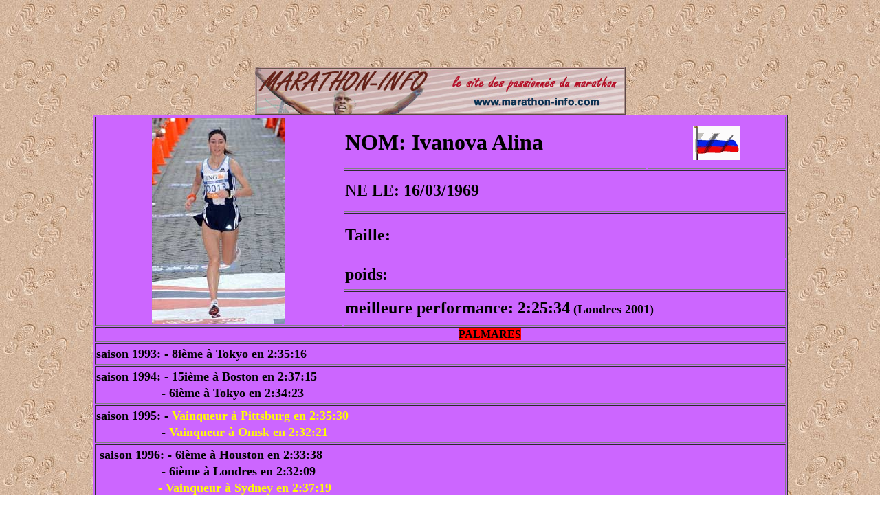

--- FILE ---
content_type: text/html
request_url: http://marathoninfo.free.fr/athletes/ivanova_alina.htm
body_size: 10137
content:
<center><script async src="//pagead2.googlesyndication.com/pagead/js/adsbygoogle.js"></script>
<!-- 728x90 -->
<ins class="adsbygoogle"
     style="display:inline-block;width:728px;height:90px"
     data-ad-client="ca-pub-7175468307054729"
     data-ad-slot="5499316181"></ins>
<script>
(adsbygoogle = window.adsbygoogle || []).push({});
</script></center><html>

<head>
<meta http-equiv="Content-Type" content="text/html; charset=windows-1252">
<meta name="GENERATOR" content="Microsoft FrontPage 4.0">
<meta name="ProgId" content="FrontPage.Editor.Document">
<title>ivanova alina</title>
<meta name="Microsoft Border" content="t, default">
</head>

<body background="../arrieres%20plans/footprints.jpg" vlink="#FF0000"><!--msnavigation--><table border="0" cellpadding="0" cellspacing="0" width="100%"><tr><td>

<p align="center"><img border="0" src="../bannieres/newban1.jpg" width="539" height="69">

</td></tr><!--msnavigation--></table><!--msnavigation--><table border="0" cellpadding="0" cellspacing="0" width="100%"><tr><!--msnavigation--><td valign="top">

<div align="center">
  <center>
  <table border="1" width="80%" height="115" bgcolor="#CC66FF" bordercolorlight="#800000">
    <tr>
      <td width="202" height="177" rowspan="5">
        <p align="center"><img border="0" src="russie/ivanova_alina.jpg" width="193" height="300"></td>
      <td width="247" height="45"><b><font face="Agency FB" size="6">NOM:
        Ivanova Alina</font></b></td>
      <td width="110" height="45">
        <p align="center"><img border="0" src="../drapeaux/russie.gif" width="68" height="50"></td>
    </tr>
    <tr>
      <td width="357" height="42" colspan="2"><b><font face="Agency FB" size="5">NE
        LE: 16/03/1969</font></b></td>
    </tr>
    <tr>
      <td width="357" height="46" colspan="2"><b><font size="5" face="Agency FB">Taille:</font></b></td>
    </tr>
    <tr>
      <td width="357" height="25" colspan="2"><b><font size="5" face="Agency FB">poids:
        </font></b></td>
    </tr>
    <tr>
      <td width="357" height="35" colspan="2"><b><font size="5" face="Agency FB">meilleure
        performance:&nbsp;2:25:34</font><font face="Agency FB" size="4">
        (Londres 2001)</font></b></td>
    </tr>
    <tr>
      <td width="575" height="8" colspan="3">
        <p align="center"><b>&nbsp;&nbsp;&nbsp;&nbsp;&nbsp;&nbsp;&nbsp;&nbsp;&nbsp;&nbsp;&nbsp;&nbsp;&nbsp;&nbsp;&nbsp;&nbsp;&nbsp;&nbsp;&nbsp;&nbsp;&nbsp;&nbsp;&nbsp;&nbsp;&nbsp;&nbsp;&nbsp;&nbsp;&nbsp;&nbsp;&nbsp;&nbsp;&nbsp;&nbsp;&nbsp;
        <span style="background-color: #FF0000">PALMARES</span></b></td>
    </tr>
    <tr>
      <td width="575" height="8" colspan="3">
        <p style="margin-top: 3; margin-bottom: 3"><b><font face="Agency FB" size="4">saison
        1993: - 8ième à Tokyo en 2:35:16</font></b></P>
      </td>
    </tr>
    <tr>
      <td width="575" height="8" colspan="3" align="center">
        <p align="left" style="margin-top: 3; margin-bottom: 3"><b><font face="Agency FB" size="4">saison 1994: -
        15ième à Boston en 2:37:15</font></b></P>
        <p align="left" style="margin-top: 3; margin-bottom: 3"><b><font face="Agency FB" size="4">&nbsp;&nbsp;&nbsp;&nbsp;&nbsp;&nbsp;&nbsp;&nbsp;&nbsp;&nbsp;&nbsp;&nbsp;&nbsp;&nbsp;&nbsp;&nbsp;&nbsp;&nbsp;
        - 6ième à Tokyo en 2:34:23</font></b></td>
    </tr>
    <tr>
      <td width="575" height="8" colspan="3">
        <p style="margin-top: 3; margin-bottom: 3"><b><font face="Agency FB" size="4">saison
        1995: - <font color="#FFFF00">Vainqueur à Pittsburg en 2:35:30</font></font></b>
        <p style="margin-top: 3; margin-bottom: 3"><b><font face="Agency FB" size="4">&nbsp;&nbsp;&nbsp;&nbsp;&nbsp;&nbsp;&nbsp;&nbsp;&nbsp;&nbsp;&nbsp;&nbsp;&nbsp;&nbsp;&nbsp;&nbsp;&nbsp;&nbsp;
        - <font color="#FFFF00">Vainqueur à Omsk en 2:32:21</font></font></b></td>
    </tr>
    <tr>
      <td width="575" height="8" colspan="3">
        <p style="margin-top: 3; margin-bottom: 3"><b><font face="Agency FB" size="4">&nbsp;saison
        1996: - 6ième à Houston en 2:33:38</font></b>
        <p style="margin-top: 3; margin-bottom: 3"><b><font face="Agency FB" size="4">&nbsp;&nbsp;&nbsp;&nbsp;&nbsp;&nbsp;&nbsp;&nbsp;&nbsp;&nbsp;&nbsp;&nbsp;&nbsp;&nbsp;&nbsp;&nbsp;&nbsp;&nbsp;
        - 6ième à Londres en 2:32:09</font></b></P>
        <p style="margin-top: 3; margin-bottom: 3"><b><font face="Agency FB" size="4">&nbsp;&nbsp;&nbsp;&nbsp;&nbsp;&nbsp;&nbsp;&nbsp;&nbsp;&nbsp;&nbsp;&nbsp;&nbsp;&nbsp;&nbsp;&nbsp;&nbsp;
        <font color="#FFFF00"> - Vainqueur à Sydney en 2:37:19</font></font></b></td>
    </tr>
    <tr>
      <td width="575" height="1" colspan="3">
        <p style="margin-top: 3; margin-bottom: 3"><b><font face="Agency FB" size="4">saison 1997:
        - 10ième à Nagoya en 2:32:05</font></b></P>
        <p style="margin-top: 3; margin-bottom: 3"><b><font face="Agency FB" size="4">&nbsp;&nbsp;&nbsp;&nbsp;&nbsp;&nbsp;&nbsp;&nbsp;&nbsp;&nbsp;&nbsp;&nbsp;&nbsp;&nbsp;&nbsp;&nbsp;&nbsp;&nbsp;
        - 17ième à Tokyo en 2:38:47</font></b></td>
    </tr>
    <tr>
      <td width="575" height="8" colspan="3">
        <p style="margin-top: 3; margin-bottom: 3"><b><font face="Agency FB" size="4">saison
        1998: <font color="#FFFF00">- Vainqueur à Hong-Kong en 2:39:26</font></font></b>
        <p style="margin-top: 3; margin-bottom: 3"><b><font face="Agency FB" size="4">&nbsp;&nbsp;&nbsp;&nbsp;&nbsp;&nbsp;&nbsp;&nbsp;&nbsp;&nbsp;&nbsp;&nbsp;&nbsp;&nbsp;&nbsp;&nbsp;&nbsp;
        <font color="#FFFF00"> - Vainqueur à Omsk en 2:31:44</font></font></b></P>
        <p style="margin-top: 3; margin-bottom: 3"><b><font face="Agency FB" size="4">&nbsp;&nbsp;&nbsp;&nbsp;&nbsp;&nbsp;&nbsp;&nbsp;&nbsp;&nbsp;&nbsp;&nbsp;&nbsp;&nbsp;&nbsp;&nbsp;&nbsp;&nbsp;
        - 2ième à st Paul en 2:34:04</font></b></td>
    </tr>
    <tr>
      <td width="575" height="8" colspan="3">
        <p style="margin-top: 3; margin-bottom: 3"><b><font face="Agency FB" size="4">saison
        2000: <font color="#FFFF00">- Vainqueur à Pragues en 2:27:42</font></font></b>
        <p style="margin-top: 3; margin-bottom: 3"><b><font face="Agency FB" size="4">&nbsp;&nbsp;&nbsp;&nbsp;&nbsp;&nbsp;&nbsp;&nbsp;&nbsp;&nbsp;&nbsp;&nbsp;&nbsp;&nbsp;&nbsp;&nbsp;&nbsp;&nbsp;&nbsp;
        - 8ième à Berlin en 2:31:26</font></b></P>
        <p style="margin-top: 3; margin-bottom: 3"><b><font face="Agency FB" size="4">&nbsp;&nbsp;&nbsp;&nbsp;&nbsp;&nbsp;&nbsp;&nbsp;&nbsp;&nbsp;&nbsp;&nbsp;&nbsp;&nbsp;&nbsp;&nbsp;&nbsp;&nbsp;&nbsp;
        - 6ième à Tokyo en 2:28:49</font></b></td>
    </tr>
    <tr>
      <td width="575" height="8" colspan="3">
        <p style="margin-top: 3; margin-bottom: 3"><font face="Agency FB" size="4"><b>saison
        2001: - 4ième à londres en 2:25:34</b></font></P>
      </td>
    </tr>
    <tr>
      <td width="575" height="8" colspan="3">
        <p style="margin-top: 3; margin-bottom: 3"><font face="Agency FB" size="4"><b>saison
        2003:&nbsp; - 5ième à Berlin en 2:29:00</b></font></P>
      </td>
    </tr>
    <tr>
      <td width="575" height="8" colspan="3">
        <p style="margin-top: 3; margin-bottom: 3"><font face="Agency FB" size="4"><b>saison
        2004: - 8ième à Londres en 2:28:48</b></font>
        <p style="margin-top: 3; margin-bottom: 3"><font face="Agency FB" size="4"><b>&nbsp;&nbsp;&nbsp;&nbsp;&nbsp;&nbsp;&nbsp;&nbsp;&nbsp;&nbsp;&nbsp;&nbsp;&nbsp;&nbsp;&nbsp;&nbsp;&nbsp;&nbsp;&nbsp;
        - 2ième à Taipei en 2:39:37</b></font></td>
    </tr>
    <tr>
      <td width="575" height="8" colspan="3">
        <p style="margin-top: 3; margin-bottom: 3"><font face="Agency FB" size="4"><b>saison
        2005: - 4ième à Hambourg en 2:31:22</b></font>
        <p style="margin-top: 3; margin-bottom: 3"><font face="Agency FB" size="4"><b>&nbsp;&nbsp;&nbsp;&nbsp;&nbsp;&nbsp;&nbsp;&nbsp;&nbsp;&nbsp;&nbsp;&nbsp;&nbsp;&nbsp;&nbsp;&nbsp;&nbsp;&nbsp;&nbsp;
        - 20ième des mondiaux d'Helsinki en 2:32:53</b></font></td>
    </tr>
    <tr>
      <td width="575" height="8" colspan="3">
        <p style="margin-top: 3; margin-bottom: 3"><font face="Agency FB" size="4"><b>saison
        2006: - 11ième à Nagoya en 2:32:23</b></font>
        <p style="margin-top: 3; margin-bottom: 3">&nbsp;&nbsp;&nbsp;&nbsp;&nbsp;&nbsp;&nbsp;&nbsp;&nbsp;&nbsp;&nbsp;&nbsp;&nbsp;&nbsp;&nbsp;&nbsp;&nbsp;&nbsp;&nbsp;
        <font face="Agency FB" size="4"><b><font color="#FFFF00">- Vainqueur à Pragues en 2:29:20</font></b></font></td>
    </tr>
    <tr>
      <td width="575" height="8" colspan="3">
        <p style="margin-top: 3; margin-bottom: 3"><b><font face="Agency FB" size="4">saison
        2007: <font color="#FFFF00">- Vainqueur à Dublin en 2:29:20</font></font></b></td>
    </tr>
    <tr>
      <td width="575" height="8" colspan="3">
        <p style="margin-top: 3; margin-bottom: 3">
        <b><font face="Agency FB" size="4">saison 2009: - 10ième à Boston en 2:36:50</font></b></P>
        <p style="margin-top: 3; margin-bottom: 3">
        <b><font face="Agency FB" size="4">&nbsp;&nbsp;&nbsp;&nbsp;&nbsp;&nbsp;&nbsp;&nbsp;&nbsp;&nbsp;&nbsp;&nbsp;&nbsp;&nbsp;&nbsp;&nbsp;&nbsp;&nbsp;&nbsp;
        - 2ième à Duluth en 2:36:58</font></b><script async src="//pagead2.googlesyndication.com/pagead/js/adsbygoogle.js"></script>
<!-- 300 x 250 -->
<ins class="adsbygoogle"
     style="display:inline-block;width:300px;height:250px"
     data-ad-client="ca-pub-7175468307054729"
     data-ad-slot="1609948739"></ins>
<script>
(adsbygoogle = window.adsbygoogle || []).push({});
</script></p>
      </td>
    </tr>
  </table>
  </center>
</div>
<p align="center"><b><font size="5"><a href="../index.htm">SOMMAIRE</A></font></b></p>

<!--msnavigation--></td></tr><!--msnavigation--></table></body>

</html>
<center><script async src="//pagead2.googlesyndication.com/pagead/js/adsbygoogle.js"></script>
<!-- 728x90 -->
<ins class="adsbygoogle"
     style="display:inline-block;width:728px;height:90px"
     data-ad-client="ca-pub-7175468307054729"
     data-ad-slot="5499316181"></ins>
<script>
(adsbygoogle = window.adsbygoogle || []).push({});
</script></center>

--- FILE ---
content_type: text/html; charset=utf-8
request_url: https://www.google.com/recaptcha/api2/aframe
body_size: 268
content:
<!DOCTYPE HTML><html><head><meta http-equiv="content-type" content="text/html; charset=UTF-8"></head><body><script nonce="iF724irYYz33fGWUeMN4Ug">/** Anti-fraud and anti-abuse applications only. See google.com/recaptcha */ try{var clients={'sodar':'https://pagead2.googlesyndication.com/pagead/sodar?'};window.addEventListener("message",function(a){try{if(a.source===window.parent){var b=JSON.parse(a.data);var c=clients[b['id']];if(c){var d=document.createElement('img');d.src=c+b['params']+'&rc='+(localStorage.getItem("rc::a")?sessionStorage.getItem("rc::b"):"");window.document.body.appendChild(d);sessionStorage.setItem("rc::e",parseInt(sessionStorage.getItem("rc::e")||0)+1);localStorage.setItem("rc::h",'1769475452713');}}}catch(b){}});window.parent.postMessage("_grecaptcha_ready", "*");}catch(b){}</script></body></html>